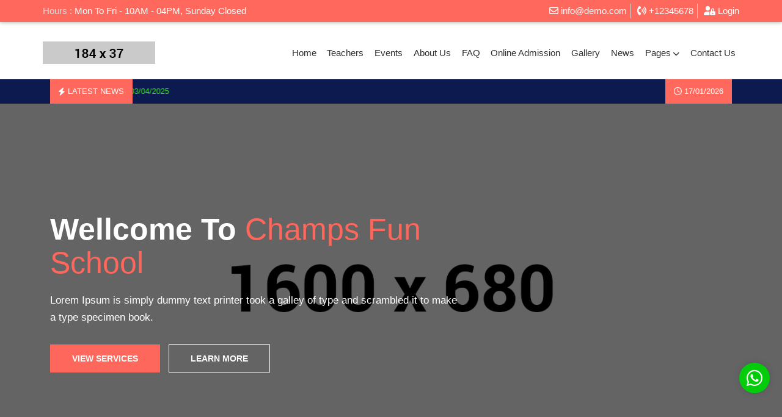

--- FILE ---
content_type: text/html; charset=UTF-8
request_url: https://www.champsfun.com/wishlist/
body_size: 5261
content:
<!DOCTYPE html>
<html lang="en">
	<head>
		<meta charset="UTF-8">
		<meta http-equiv="X-UA-Compatible" content="IE=edge">
		<meta name="viewport" content="width=device-width, initial-scale=1, shrink-to-fit=no">
		<meta name="keyword" content="Ramom  Home Page">
		<meta name="description" content="Ramom - School Management System With CMS">
		<!-- Favicon -->
		<link rel="shortcut icon" href="https://www.champsfun.com/uploads/frontend/images/fav_icon1.png?src=1768644176">
		<title>Home - Champs Fun School</title>
		<!-- Bootstrap -->
		<link href="https://www.champsfun.com/assets/frontend/css/bootstrap.min.css" rel="stylesheet">
		<!-- Template CSS Files  -->
		<link rel="stylesheet" href="https://www.champsfun.com/assets/vendor/font-awesome/css/all.min.css">
		<link rel="stylesheet" href="https://www.champsfun.com/assets/frontend/plugins/animate.min.css?v=5bba7d604ea9ca5d2ee486d01d3fbd85">
		<link rel="stylesheet" href="https://www.champsfun.com/assets/frontend/css/responsive.css?v=5bba7d604ea9ca5d2ee486d01d3fbd85">
		<link rel="stylesheet" href="https://www.champsfun.com/assets/frontend/css/owl.carousel.min.css">
		<link rel="stylesheet" href="https://www.champsfun.com/assets/vendor/select2/css/select2.min.css">
		<link rel="stylesheet" href="https://www.champsfun.com/assets/vendor/sweetalert/sweetalert-custom.css?v=5bba7d604ea9ca5d2ee486d01d3fbd85">
		<link rel="stylesheet" href="https://www.champsfun.com/assets/vendor/bootstrap-datepicker/css/bootstrap-datepicker.standalone.css">
		<link rel="stylesheet" href="https://www.champsfun.com/assets/vendor/bootstrap-fileupload/bootstrap-fileupload.min.css">
		<link rel="stylesheet" href="https://www.champsfun.com/assets/frontend/plugins/magnific-popup/magnific-popup.css?v=5bba7d604ea9ca5d2ee486d01d3fbd85">
		<link rel="stylesheet" href="https://www.champsfun.com/assets/frontend/css/style.css?v=5bba7d604ea9ca5d2ee486d01d3fbd85">
		<script src="https://www.champsfun.com/assets/vendor/jquery/jquery.min.js"></script>
		<!-- If user have enabled CSRF proctection this function will take care of the ajax requests and append custom header for CSRF -->
		<script type="text/javascript">
			var base_url = "https://www.champsfun.com/";
			var csrfData = {"school_csrf_name":"2e76d4a9abfeb1d5efcc86fccd6dd826"};
			$(function($) {
				$.ajaxSetup({
					data: csrfData
				});
			});
		</script>
		<!-- Google Analytics --> 
				
		<!-- Theme Color Options -->
		<script type="text/javascript">
			document.documentElement.style.setProperty('--thm-primary', '#ff685c');
			document.documentElement.style.setProperty('--thm-hover', '#f04133');
			document.documentElement.style.setProperty('--thm-text', '#232323');
			document.documentElement.style.setProperty('--thm-secondary-text', '#8d8d8d');
			document.documentElement.style.setProperty('--thm-footer-text', '#8d8d8d');
			document.documentElement.style.setProperty('--thm-radius', '0');
		</script>
	</head>
	<body>
		<!-- Preloader -->
		<div class="loader-container">
			<div class="lds-dual-ring"></div>
		</div>
		
<!-- Header Starts -->
	<header class="main-header">
	<!-- Nested Container Starts -->
	<!-- Top Bar Starts -->
		<div class="top-bar d-none d-md-block">
			<div class="container px-md-0">
			<div class="row">
				<div class="col-md-6 col-sm-12"><span>Hours : </span>  Mon To Fri - 10AM - 04PM,  Sunday Closed</div>
				<div class="col-md-6 col-sm-12">
					<ul class="list-unstyled list-inline">
						<li class="list-inline-item"><a href="mailto:info@demo.com">
							<i class="far fa-envelope"></i> info@demo.com						</a></li>
						<li class="list-inline-item"><i class="fas fa-phone-volume"></i> +12345678</li>
											<li class="list-inline-item"><a href="https://www.champsfun.com/c/authentication"><i class="fas fa-user-lock"></i> Login</a></li>
										</ul>
				</div>
			</div>
			</div>
		</div>
	<!-- Top Bar Ends -->
	<!-- Navbar Starts -->
		<div class="stricky" id="strickyMenu" style="background-color: #fff;">
			<div class="container-md px-md-0">
			<nav id="nav" class="navbar navbar-expand-lg" role="navigation">
				<div class="container-md px-md-0">
				<!-- Logo Starts -->
					<a href="https://www.champsfun.com/c" class="navbar-brand">
						<img src="https://www.champsfun.com/uploads/frontend/images/logo1.png?src=1768644176" alt="Logo">
					</a>
					<!-- Logo Ends -->
					<!-- Collapse Button Starts -->
					<button class="navbar-toggler" type="button" data-bs-toggle="collapse" data-bs-target="#mainNav" aria-controls="mainNav" aria-expanded="false" aria-label="Toggle navigation">
						<span class="fa fa-bars"></span>
					</button>
					<!-- Collapse Button Ends -->
					<!-- Navbar Collapse Starts -->
					<div id="mainNav" class="navbar-collapse collapse">
						<ul class="nav navbar-nav ml-auto navbar-style3">
															<li class="nav-item">
									<a href="https://www.champsfun.com/wishlist/" class="nav-link" >Home  </a>
																	</li>
															<li class="nav-item">
									<a href="https://www.champsfun.com/wishlist/teachers" class="nav-link" >Teachers  </a>
																	</li>
															<li class="nav-item">
									<a href="https://www.champsfun.com/wishlist/events" class="nav-link" >Events  </a>
																	</li>
															<li class="nav-item">
									<a href="https://www.champsfun.com/wishlist/about" class="nav-link" >About Us  </a>
																	</li>
															<li class="nav-item">
									<a href="https://www.champsfun.com/wishlist/faq" class="nav-link" >FAQ  </a>
																	</li>
															<li class="nav-item">
									<a href="https://www.champsfun.com/wishlist/admission" class="nav-link" >Online Admission  </a>
																	</li>
															<li class="nav-item">
									<a href="https://www.champsfun.com/wishlist/gallery" class="nav-link" >Gallery  </a>
																	</li>
															<li class="nav-item">
									<a href="https://www.champsfun.com/wishlist/news" class="nav-link" >News  </a>
																	</li>
															<li class="nav-item dropdown">
									<a href="#" class="nav-link" >Pages<span class="arrow"></span>  </a>
																		<ul class="dropdown-menu" role="menu">
																				<a class="dropdown-item"  href="https://www.champsfun.com/wishlist/admit_card">Admit Card</a>
																				<a class="dropdown-item"  href="https://www.champsfun.com/wishlist/exam_results">Exam Results</a>
																				<a class="dropdown-item"  href="https://www.champsfun.com/wishlist/certificates">Certificates</a>
																			</ul>
																</li>
															<li class="nav-item">
									<a href="https://www.champsfun.com/wishlist/contact" class="nav-link" >Contact Us  </a>
																	</li>
														<li class="nav-item m-login">
															<a href="https://www.champsfun.com/c/authentication" class="btn d-grid btn-black mt-sm">Login</a>
														</li>
						</ul>
					</div>
				<!-- Navbar Collapse Ends -->
				</div>
			</nav>
		</div>
	</div>
	<!-- Navbar Ends -->
</header>

<div class="latest--news">
    <div class="container">
        <div class="d-lg-flex align-items-center">
            <div class="latest-title d-flex align-items-center text-nowrap text-white text-uppercase">
                <i class="fa-solid fa-bolt"></i> Latest News
            </div>
			<div class="news-updates-list overflow-hidden mt-2 mb-2" data-marquee="true">
				<ul class="nav">
									<li><a class="text-white" href="https://www.champsfun.com/c/news_view/demo-news"><strong>01.</strong> Demo News - <span class='date-text'>03/04/2025</span></a></li>
								</ul>
			</div>
			<div class="current-date text-nowrap text-white">
				<span class="date-now"><i class="fa-regular fa-clock"></i> 17/01/2026</span>
			</div>
        </div>
    </div>
</div>
		<!-- Main Slider Section Starts -->
<section class="main-slider">
    <div class="container-fluid">
        <ul class="main-slider-carousel owl-carousel owl-theme slide-nav">
                        <li class="slider-wrapper">
                <div class="image" style="background-image: url(https://www.champsfun.com/uploads/frontend/slider/home-slider-1592582779.jpg)" ></div>
                <div class="slider-caption c-left">
                    <div class="container">
                        <div class="wrap-caption">
                            <h1>Wellcome To <span>Champs Fun School</span></h1>
                            <div class="text center">Lorem Ipsum is simply dummy text printer took a galley of type and scrambled it to make a type specimen book.</div>
                            <div class="link-btn">
                                <a href="#" class="btn">
                                    View Services                                </a>
                                <a href="#" class="btn btn1">
                                    Learn More                                </a>
                            </div>
                        </div>
                    </div>
                </div>
                <div class="slide-overlay"></div>
            </li>
                        <li class="slider-wrapper">
                <div class="image" style="background-image: url(https://www.champsfun.com/uploads/frontend/slider/home-slider-1592582805.jpg)" ></div>
                <div class="slider-caption c-left">
                    <div class="container">
                        <div class="wrap-caption">
                            <h1>Online <span>Live Class</span> Facility</h1>
                            <div class="text center">Lorem Ipsum is simply dummy text printer took a galley of type and scrambled it to make a type specimen book.</div>
                            <div class="link-btn">
                                <a href="#" class="btn">
                                    Read More                                </a>
                                <a href="#" class="btn btn1">
                                    Get Started                                </a>
                            </div>
                        </div>
                    </div>
                </div>
                <div class="slide-overlay"></div>
            </li>
                    </ul>
    </div>
</section>
<div class="container px-md-0 main-container">
    <!-- Features Section Starts -->
    <div class="notification-boxes row">
                <div class="col-lg-3 col-md-6 col-sm-12">
            <div class="box hover-border-outer hover-border">
                <div class="icon"><i class="fas fa-video"></i></div>
                <h4>Online Classes</h4>
                <p>Nulla metus metus ullamcorper vel tincidunt sed euismod nibh Quisque volutpat condimentum velit class aptent taciti sociosqu.</p>
                <a href="#" class="btn btn-transparent">
                    Read More                </a>
            </div>
        </div>
                <div class="col-lg-3 col-md-6 col-sm-12">
            <div class="box hover-border-outer hover-border">
                <div class="icon"><i class="fas fa-graduation-cap"></i></div>
                <h4>Scholarship</h4>
                <p>Nulla metus metus ullamcorper vel tincidunt sed euismod nibh Quisque volutpat condimentum velit class aptent taciti sociosqu.</p>
                <a href="#" class="btn btn-transparent">
                    Read More                </a>
            </div>
        </div>
                <div class="col-lg-3 col-md-6 col-sm-12">
            <div class="box hover-border-outer hover-border">
                <div class="icon"><i class="fas fa-book-reader"></i></div>
                <h4>Books & Liberary</h4>
                <p>Nulla metus metus ullamcorper vel tincidunt sed euismod nibh Quisque volutpat condimentum velit class aptent taciti sociosqu.</p>
                <a href="#" class="btn btn-transparent">
                    Read More                </a>
            </div>
        </div>
                <div class="col-lg-3 col-md-6 col-sm-12">
            <div class="box hover-border-outer hover-border">
                <div class="icon"><i class="fab fa-discourse"></i></div>
                <h4>Trending Courses</h4>
                <p>Nulla metus metus ullamcorper vel tincidunt sed euismod nibh Quisque volutpat condimentum velit class aptent taciti sociosqu.</p>
                <a href="#" class="btn btn-transparent">
                    Read More                </a>
            </div>
        </div>
            </div>
        <!-- Welcome Section Starts -->
    <section class="welcome-area">
        <div class="row">
            <div class="col-md-6 col-sm-12">
                <h2 class="main-heading1 lite" style="color: #000">Welcome To Education</h2>
                <div class="sec-title style-two mb-tt">
                    <h2 class="main-heading2">We will give you future</h2>
                    <span class="decor"><span class="inner"></span></span>
                </div>
                It is a long established fact that a reader will be distracted by the readable content of a page when looking at its layout. The point of using Lorem Ipsum is that it has a more-or-less normal distribution of letters, as opposed to using content.<br />
<br />
Making it look like readable English. Many desktop publishing packages and web page editors now use Lorem Ipsum as their default model text, and a search for 'lorem ipsum' will uncover many web sites still in their infancy. Various versions have evolved over the years, sometimes by accident, sometimes on purpose (injected humour and the like).            </div>
            <div class="col-md-6 col-sm-12">
                <div class="wel-img">
                    <img src="https://www.champsfun.com/uploads/frontend/home_page/wellcome1.png?src=1768644176" alt="image" class="img-fluid">
                </div>
            </div>
        </div>
    </section>
    </div>

<!-- Teachers Section Starts -->
<section class="featured-doctors" style="background-image: url(https://www.champsfun.com/uploads/frontend/home_page/featured-parallax1.jpg);">
    <div class="container px-md-0">
        <div class="sec-title text-center">
            <h2 style="color: #fff">Experience Teachers Team</h2>
            <p style="color: #fff">Making it look like readable English. Many desktop publishing packages and web page editors now use Lorem Ipsum as their default model text, and a search for 'lorem ipsum' will uncover many web sites still in their infancy. Various versions have evolved over the years, sometimes by accident.</p>
            <span class="decor"><span class="inner"></span></span>
        </div>
        <div class="row">
                    </div>
    </div>
</section>
<!-- Testimonial Section Starts -->
<section class="testimonial-wrapper" >
    <div class="container px-md-0">
        <div class="sec-title text-center">
            <h2>WHAT PEOPLE SAYS</h2>
            <p>Fusce sem dolor, interdum in efficitur at, faucibus nec lorem. Sed nec molestie justo.</p>
            <span class="decor"><span class="inner"></span></span>
        </div>
        <div class="testimonial-carousel owl-carousel owl-theme">
                    <div class="single-testimonial-style">
                <div class="inner-content">
                    <div class="review-box">
                        <ul>
                        <li><i class="fas fa-star"></i></li><li><i class="far fa-star"></i></li><li><i class="far fa-star"></i></li><li><i class="far fa-star"></i></li><li><i class="far fa-star"></i></li>                        </ul>
                    </div>
                    <div class="text-box">
                        <p>Intexure have done an excellent job presenting the analysis & insights. I am confident in saying  have helped encounter  is to be welcomed and every pain avoided”.</p>
                    </div>
                    <div class="client-info">
                        <div class="image">
                            <img src="https://www.champsfun.com/uploads/app_image/defualt.png" alt="Awesome Image">
                        </div>
                        <div class="title">
                            <h3>Gartrell Wright</h3>
                            <span>Los Angeles</span>
                        </div>
                    </div>
                </div> 
            </div>
                    <div class="single-testimonial-style">
                <div class="inner-content">
                    <div class="review-box">
                        <ul>
                        <li><i class="fas fa-star"></i></li><li><i class="fas fa-star"></i></li><li><i class="fas fa-star"></i></li><li><i class="fas fa-star"></i></li><li><i class="far fa-star"></i></li>                        </ul>
                    </div>
                    <div class="text-box">
                        <p>“Owing to the claims of duty or the obligations of business it will frequently occur that pleasures have to be repudiated and annoyances accepted always holds”.</p>
                    </div>
                    <div class="client-info">
                        <div class="image">
                            <img src="https://www.champsfun.com/uploads/app_image/defualt.png" alt="Awesome Image">
                        </div>
                        <div class="title">
                            <h3>Clifton Hyde</h3>
                            <span>Newyork City</span>
                        </div>
                    </div>
                </div> 
            </div>
                    <div class="single-testimonial-style">
                <div class="inner-content">
                    <div class="review-box">
                        <ul>
                        <li><i class="fas fa-star"></i></li><li><i class="fas fa-star"></i></li><li><i class="fas fa-star"></i></li><li><i class="fas fa-star"></i></li><li><i class="fas fa-star"></i></li>                        </ul>
                    </div>
                    <div class="text-box">
                        <p>“Intexure have done an excellent job presenting the analysis & insights. I am confident in saying  have helped encounter  is to be welcomed and every pain avoided”.</p>
                    </div>
                    <div class="client-info">
                        <div class="image">
                            <img src="https://www.champsfun.com/uploads/app_image/defualt.png" alt="Awesome Image">
                        </div>
                        <div class="title">
                            <h3>Emily Lemus</h3>
                            <span>Los Angeles</span>
                        </div>
                    </div>
                </div> 
            </div>
              
        </div>
    </div>
</section>
<!-- Statistics Section Starts -->
<section class="counters-wrapper" style="background-image: url(https://www.champsfun.com/uploads/frontend/home_page/counter-parallax1.jpg);" >
    <div class="container px-md-0">
        <div class="sec-title text-center">
            <h2 style="color: #fff">20 years experience in the field of study</h2>
            <p style="color: #fff">Lorem Ipsum is simply dummy text printer took a galley of type and scrambled it to make a type specimen book.</p>
            <span class="decor"><span class="inner"></span></span>
        </div>
        <div class="row">
            <!-- widget count item -->
                        <div class="col-lg-3 col-sm-6 col-xs-6 text-center">
                <div class="counters-item">
                    <i class="fas fa-user-tie"></i>
                    <div style="color: #fff">
                        <span class="counter" data-count="0">0</span>
                    </div>
                    <h3 style="color: #fff">Certified Teachers</h3>
                </div>
            </div>
                        <div class="col-lg-3 col-sm-6 col-xs-6 text-center">
                <div class="counters-item">
                    <i class="fas fa-user-graduate"></i>
                    <div style="color: #fff">
                        <span class="counter" data-count="0">0</span>
                    </div>
                    <h3 style="color: #fff">Students Enrolled</h3>
                </div>
            </div>
                        <div class="col-lg-3 col-sm-6 col-xs-6 text-center">
                <div class="counters-item">
                    <i class="fas fa-graduation-cap"></i>
                    <div style="color: #fff">
                        <span class="counter" data-count="0">0</span>
                    </div>
                    <h3 style="color: #fff">Classes</h3>
                </div>
            </div>
                        <div class="col-lg-3 col-sm-6 col-xs-6 text-center">
                <div class="counters-item">
                    <i class="fas fa-award"></i>
                    <div style="color: #fff">
                        <span class="counter" data-count="0">0</span>
                    </div>
                    <h3 style="color: #fff">Section</h3>
                </div>
            </div>
                    </div>
    </div>
</section>
<!-- Services Section Starts -->      
<div class="" style="background-image: url(https://www.champsfun.com/assets/frontend/images/14.png); padding: 60px 0; background-color: #fff;">
    <div class="container px-md-0">
            <section class="medical-services">
            <div class="sec-title text-center">
                <h2 style="color: #000">WHY CHOOSE US</h2>
                <p>Lorem Ipsum is simply dummy text of the printing and typesetting industry.</p>
                <span class="decor"><span class="inner"></span></span>
            </div>
            <ul class="list-unstyled row text-center">
                                <li class="col-lg-2 col-sm-4">
                    <div class="icon">
                        <div class="i-hover"><i class="fas fa-headphones"></i></div>
                    </div>
                    <h5>Online Course Facilities</h5>
                    <p>Making it look like readable E...</p>
                </li>
                                <li class="col-lg-2 col-sm-4">
                    <div class="icon">
                        <div class="i-hover"><i class="fas fa-book-open"></i></div>
                    </div>
                    <h5>Modern Book Library</h5>
                    <p>Many desktop publishing packag...</p>
                </li>
                                <li class="col-lg-2 col-sm-4">
                    <div class="icon">
                        <div class="i-hover"><i class="fas fa-industry"></i></div>
                    </div>
                    <h5>Be Industrial Leader</h5>
                    <p>Making it look like readable E...</p>
                </li>
                                <li class="col-lg-2 col-sm-4">
                    <div class="icon">
                        <div class="i-hover"><i class="fas fa-code"></i></div>
                    </div>
                    <h5>Programming Courses</h5>
                    <p>Many desktop publishing packag...</p>
                </li>
                                <li class="col-lg-2 col-sm-4">
                    <div class="icon">
                        <div class="i-hover"><i class="fas fa-language"></i></div>
                    </div>
                    <h5>Foreign Languages</h5>
                    <p>Making it look like readable E...</p>
                </li>
                                <li class="col-lg-2 col-sm-4">
                    <div class="icon">
                        <div class="i-hover"><i class="fas fa-user-graduate"></i></div>
                    </div>
                    <h5>Alumni Directory</h5>
                    <p>Many desktop publishing packag...</p>
                </li>
                            </ul>
        </section>
            <div class="book-appointment-box" style="background-color: #464646;">
            <div class="row">
                <div class="col-lg-8 col-md-12 text-center text-lg-left">
                    <h4 style="color: #fff;">Request for a free Education Class</h4>
                    <h3 style="color: #fff;"><div class="inner-box"><i class="fa fa-phone"></i></div> +2484-398-8987</h3>
                </div>
                <div class="col-lg-4 col-md-12 text-center text-lg-left">
                    <a href="http://localhost/multi_pro/home/admission/" class="btn btn-main btn-1 text-uppercase">Request Now</a>
                </div>
            </div>
        </div>
        </div>
</div>

		<!-- Footer Starts -->
<footer class="main-footer">
    <div class="footer-area" style="background: #383838 url(https://www.champsfun.com/assets/frontend/images/07.png);">
        <div class="container px-md-0">
            <div class="row">
                <div class="col-lg-4 col-md-4 col-sm-12">
                    <div class="footer-logo">
                        <img src="https://www.champsfun.com/uploads/frontend/images/logo1.png?src=1768644176" alt="Logo">
                    </div>
                                        <div class="footer-select mb-3 mt-4">
                        <div class="form-group">
                            <select name="branch_id" class='form-control' id='activateSchool'
                                data-plugin-selectTwo>
<option value="1" selected="selected">Champs Fun School</option>
</select>
                        </div>
                    </div>
                                        <p class="footer-dec">If you are going to use a passage LorIsum, you anythirassing hidden in the middle of text. Lators on the Internet tend to.</p>
                    <ul class="social">
                                            <li><a href="https://facebook.com" target="_blank"><i class="fab fa-facebook-f"></i></a></li>
                                            <li><a href="https://twitter.com" target="_blank"><i class="fab fa-twitter"></i></a></li>
                                            <li><a href="https://youtube.com" target="_blank"><i class="fab fa-youtube"></i></a></li>
                                            <li><a href="https://google.com" target="_blank"><i class="fab fa-google-plus-g"></i></a></li>
                                            <li><a href="https://linkedin.com" target="_blank"><i class="fab fa-linkedin-in"></i></a></li>
                                            <li><a href="https://instagram.com" target="_blank"><i class="fab fa-instagram"></i></a></li>
                                            <li><a href="https://pinterest.com" target="_blank"><i class="fab fa-pinterest-p"></i></a></li>
                                        </ul>
                </div>
                <div class="col-lg-4 col-md-4 col-sm-12">
                    <h4>Address</h4>
                    <ul class="list-unstyled address-list">
                        <li class="clearfix address">
                            <i class="fas fa-map-marker-alt"></i> Champs Fun School Narmadapuram                        </li>
                        <li class="clearfix">
                            <i class="fas fa-phone"></i> +12345678                        </li>
                        <li class="clearfix">
                            <i class="fas fa-fax"></i></i> 12345678                        </li>
                        <li class="clearfix">
                            <i class="fas fa-envelope"></i> <a href="mailto:info@demo.com">info@demo.com</a>
                        </li>
                    </ul>
                </div>
                <div class="col-lg-4 col-md-4 col-sm-12">
                    <h4>Quick Links</h4>
                    <ul class="list-unstyled quick-links">
                                                <li><a href="https://www.champsfun.com/wishlist/"><i class="fa fa-angle-right"></i> Home</a></li>
                                                <li><a href="https://www.champsfun.com/wishlist/teachers"><i class="fa fa-angle-right"></i> Teachers</a></li>
                                                <li><a href="https://www.champsfun.com/wishlist/events"><i class="fa fa-angle-right"></i> Events</a></li>
                                                <li><a href="https://www.champsfun.com/wishlist/about"><i class="fa fa-angle-right"></i> About Us</a></li>
                                                <li><a href="https://www.champsfun.com/wishlist/faq"><i class="fa fa-angle-right"></i> FAQ</a></li>
                                                <li><a href="https://www.champsfun.com/wishlist/admission"><i class="fa fa-angle-right"></i> Online Admission</a></li>
                                                <li><a href="https://www.champsfun.com/wishlist/gallery"><i class="fa fa-angle-right"></i> Gallery</a></li>
                                                <li><a href="https://www.champsfun.com/wishlist/news"><i class="fa fa-angle-right"></i> News</a></li>
                                                <li><a href="#"><i class="fa fa-angle-right"></i> Pages</a></li>
                                                <li><a href="https://www.champsfun.com/wishlist/admit_card"><i class="fa fa-angle-right"></i> Admit Card</a></li>
                                                <li><a href="https://www.champsfun.com/wishlist/exam_results"><i class="fa fa-angle-right"></i> Exam Results</a></li>
                                                <li><a href="https://www.champsfun.com/wishlist/certificates"><i class="fa fa-angle-right"></i> Certificates</a></li>
                                                <li><a href="https://www.champsfun.com/wishlist/contact"><i class="fa fa-angle-right"></i> Contact Us</a></li>
                                            </ul>
                </div>
            </div>
        </div>
    </div>
    <div class="copyright" style="background-color: #262626; color: #8d8d8d;">
        <div class="container px-md-0 clearfix text-center">
            Copyright © 2025 <span>Champs Fun School</span>. All Rights Reserved.        </div>
    </div>
    <!-- Copyright Ends -->
</footer>
<!-- Footer Ends -->

<div class="whatsapp-popup">
    <div class="whatsapp-button">
        <i class="fab fa-whatsapp i-open"></i>
        <i class="far fa-times-circle fa-fw i-close"></i>
    </div>
    <div class="popup-content">
        <div class="popup-content-header">
            <i class="fab fa-whatsapp"></i>
            <h5>Start a Conversation<span>Start a Conversation</span></h5>
        </div>
        <div class="whatsapp-content">
            <ul>
                            <li class="online">
                    <a class="whatsapp-agent" href="javascript:void(0)" data-number="+919713485150">
                        <div class="whatsapp-img">
                            <img src="https://www.champsfun.com/uploads/app_image/defualt.png" class="whatsapp-avatar" width="60" height="60">
                        </div>
                        <div>
                            <span class="whatsapp-text">
                                <span class="whatsapp-label">Recp - <span class="status">Online</span></span> School                            </span>
                        </div>
                    </a>
                </li>
                        </ul>
        </div>
        <div class="content-footer">
            <p>Use this feature to chat with our agent.</p>
        </div>
    </div>
</div>

<a href="#" class="back-to-top"><i class="far fa-arrow-alt-circle-up"></i></a>
<!-- JS Files -->
<script src="https://www.champsfun.com/assets/frontend/js/bootstrap.min.js"></script>
<script src="https://www.champsfun.com/assets/vendor/bootstrap-fileupload/bootstrap-fileupload.min.js"></script>
<script src="https://www.champsfun.com/assets/frontend/js/owl.carousel.min.js"></script>
<script src="https://www.champsfun.com/assets/frontend/plugins/shuffle/jquery.shuffle.modernizr.min.js"></script>
<script src="https://www.champsfun.com/assets/vendor/select2/js/select2.full.min.js"></script>
<script src="https://www.champsfun.com/assets/vendor/bootstrap-datepicker/js/bootstrap-datepicker.min.js"></script>
<script src="https://www.champsfun.com/assets/vendor/sweetalert/sweetalert.min.js"></script>
<script src="https://www.champsfun.com/assets/frontend/plugins/magnific-popup/jquery.magnific-popup.min.js"></script>
<script src="https://www.champsfun.com/assets/frontend/js/jquery.marquee.min.js"></script>
<script src="https://www.champsfun.com/assets/frontend/js/custom.js?v=5bba7d604ea9ca5d2ee486d01d3fbd85"></script>

	</body>
</html>